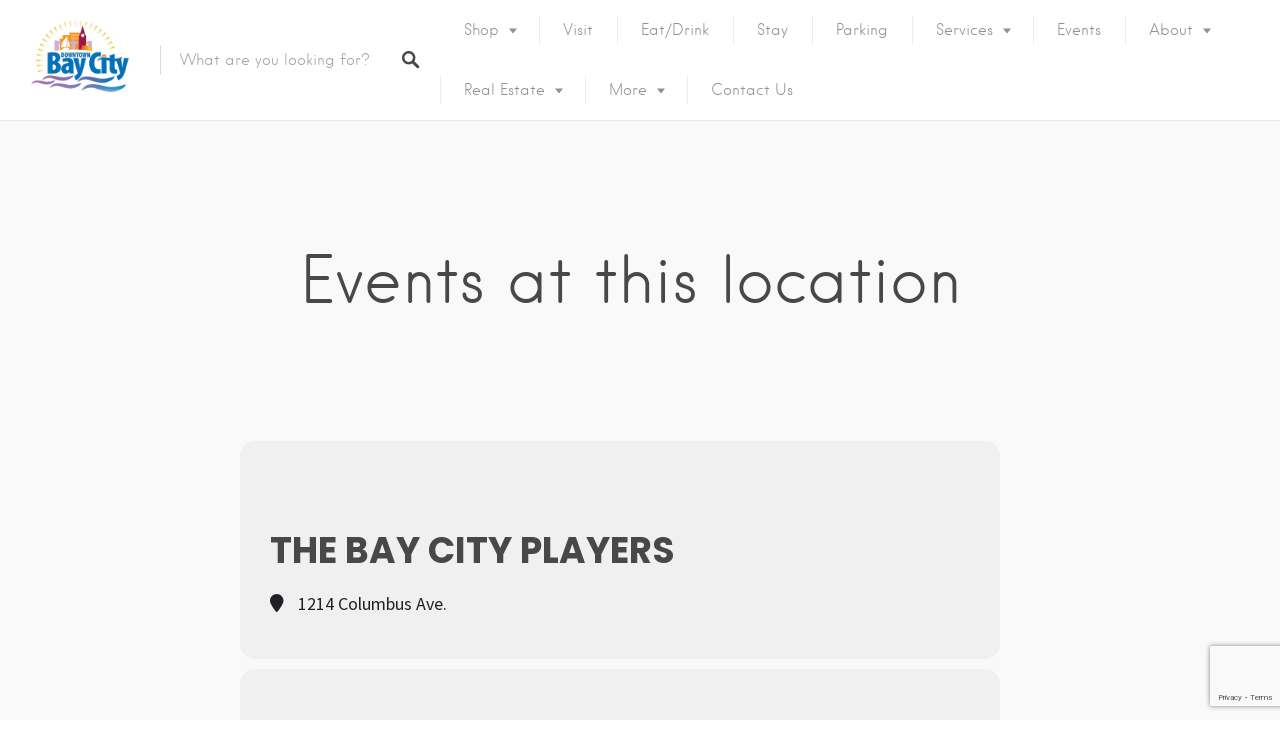

--- FILE ---
content_type: text/html; charset=utf-8
request_url: https://www.google.com/recaptcha/api2/anchor?ar=1&k=6LfrVZEqAAAAAPwYErGn06qAT4LRqhU_-IDQC0GV&co=aHR0cHM6Ly93d3cuZG93bnRvd25iYXljaXR5LmNvbTo0NDM.&hl=en&v=PoyoqOPhxBO7pBk68S4YbpHZ&size=invisible&anchor-ms=20000&execute-ms=30000&cb=2e5zgnsd62ng
body_size: 48905
content:
<!DOCTYPE HTML><html dir="ltr" lang="en"><head><meta http-equiv="Content-Type" content="text/html; charset=UTF-8">
<meta http-equiv="X-UA-Compatible" content="IE=edge">
<title>reCAPTCHA</title>
<style type="text/css">
/* cyrillic-ext */
@font-face {
  font-family: 'Roboto';
  font-style: normal;
  font-weight: 400;
  font-stretch: 100%;
  src: url(//fonts.gstatic.com/s/roboto/v48/KFO7CnqEu92Fr1ME7kSn66aGLdTylUAMa3GUBHMdazTgWw.woff2) format('woff2');
  unicode-range: U+0460-052F, U+1C80-1C8A, U+20B4, U+2DE0-2DFF, U+A640-A69F, U+FE2E-FE2F;
}
/* cyrillic */
@font-face {
  font-family: 'Roboto';
  font-style: normal;
  font-weight: 400;
  font-stretch: 100%;
  src: url(//fonts.gstatic.com/s/roboto/v48/KFO7CnqEu92Fr1ME7kSn66aGLdTylUAMa3iUBHMdazTgWw.woff2) format('woff2');
  unicode-range: U+0301, U+0400-045F, U+0490-0491, U+04B0-04B1, U+2116;
}
/* greek-ext */
@font-face {
  font-family: 'Roboto';
  font-style: normal;
  font-weight: 400;
  font-stretch: 100%;
  src: url(//fonts.gstatic.com/s/roboto/v48/KFO7CnqEu92Fr1ME7kSn66aGLdTylUAMa3CUBHMdazTgWw.woff2) format('woff2');
  unicode-range: U+1F00-1FFF;
}
/* greek */
@font-face {
  font-family: 'Roboto';
  font-style: normal;
  font-weight: 400;
  font-stretch: 100%;
  src: url(//fonts.gstatic.com/s/roboto/v48/KFO7CnqEu92Fr1ME7kSn66aGLdTylUAMa3-UBHMdazTgWw.woff2) format('woff2');
  unicode-range: U+0370-0377, U+037A-037F, U+0384-038A, U+038C, U+038E-03A1, U+03A3-03FF;
}
/* math */
@font-face {
  font-family: 'Roboto';
  font-style: normal;
  font-weight: 400;
  font-stretch: 100%;
  src: url(//fonts.gstatic.com/s/roboto/v48/KFO7CnqEu92Fr1ME7kSn66aGLdTylUAMawCUBHMdazTgWw.woff2) format('woff2');
  unicode-range: U+0302-0303, U+0305, U+0307-0308, U+0310, U+0312, U+0315, U+031A, U+0326-0327, U+032C, U+032F-0330, U+0332-0333, U+0338, U+033A, U+0346, U+034D, U+0391-03A1, U+03A3-03A9, U+03B1-03C9, U+03D1, U+03D5-03D6, U+03F0-03F1, U+03F4-03F5, U+2016-2017, U+2034-2038, U+203C, U+2040, U+2043, U+2047, U+2050, U+2057, U+205F, U+2070-2071, U+2074-208E, U+2090-209C, U+20D0-20DC, U+20E1, U+20E5-20EF, U+2100-2112, U+2114-2115, U+2117-2121, U+2123-214F, U+2190, U+2192, U+2194-21AE, U+21B0-21E5, U+21F1-21F2, U+21F4-2211, U+2213-2214, U+2216-22FF, U+2308-230B, U+2310, U+2319, U+231C-2321, U+2336-237A, U+237C, U+2395, U+239B-23B7, U+23D0, U+23DC-23E1, U+2474-2475, U+25AF, U+25B3, U+25B7, U+25BD, U+25C1, U+25CA, U+25CC, U+25FB, U+266D-266F, U+27C0-27FF, U+2900-2AFF, U+2B0E-2B11, U+2B30-2B4C, U+2BFE, U+3030, U+FF5B, U+FF5D, U+1D400-1D7FF, U+1EE00-1EEFF;
}
/* symbols */
@font-face {
  font-family: 'Roboto';
  font-style: normal;
  font-weight: 400;
  font-stretch: 100%;
  src: url(//fonts.gstatic.com/s/roboto/v48/KFO7CnqEu92Fr1ME7kSn66aGLdTylUAMaxKUBHMdazTgWw.woff2) format('woff2');
  unicode-range: U+0001-000C, U+000E-001F, U+007F-009F, U+20DD-20E0, U+20E2-20E4, U+2150-218F, U+2190, U+2192, U+2194-2199, U+21AF, U+21E6-21F0, U+21F3, U+2218-2219, U+2299, U+22C4-22C6, U+2300-243F, U+2440-244A, U+2460-24FF, U+25A0-27BF, U+2800-28FF, U+2921-2922, U+2981, U+29BF, U+29EB, U+2B00-2BFF, U+4DC0-4DFF, U+FFF9-FFFB, U+10140-1018E, U+10190-1019C, U+101A0, U+101D0-101FD, U+102E0-102FB, U+10E60-10E7E, U+1D2C0-1D2D3, U+1D2E0-1D37F, U+1F000-1F0FF, U+1F100-1F1AD, U+1F1E6-1F1FF, U+1F30D-1F30F, U+1F315, U+1F31C, U+1F31E, U+1F320-1F32C, U+1F336, U+1F378, U+1F37D, U+1F382, U+1F393-1F39F, U+1F3A7-1F3A8, U+1F3AC-1F3AF, U+1F3C2, U+1F3C4-1F3C6, U+1F3CA-1F3CE, U+1F3D4-1F3E0, U+1F3ED, U+1F3F1-1F3F3, U+1F3F5-1F3F7, U+1F408, U+1F415, U+1F41F, U+1F426, U+1F43F, U+1F441-1F442, U+1F444, U+1F446-1F449, U+1F44C-1F44E, U+1F453, U+1F46A, U+1F47D, U+1F4A3, U+1F4B0, U+1F4B3, U+1F4B9, U+1F4BB, U+1F4BF, U+1F4C8-1F4CB, U+1F4D6, U+1F4DA, U+1F4DF, U+1F4E3-1F4E6, U+1F4EA-1F4ED, U+1F4F7, U+1F4F9-1F4FB, U+1F4FD-1F4FE, U+1F503, U+1F507-1F50B, U+1F50D, U+1F512-1F513, U+1F53E-1F54A, U+1F54F-1F5FA, U+1F610, U+1F650-1F67F, U+1F687, U+1F68D, U+1F691, U+1F694, U+1F698, U+1F6AD, U+1F6B2, U+1F6B9-1F6BA, U+1F6BC, U+1F6C6-1F6CF, U+1F6D3-1F6D7, U+1F6E0-1F6EA, U+1F6F0-1F6F3, U+1F6F7-1F6FC, U+1F700-1F7FF, U+1F800-1F80B, U+1F810-1F847, U+1F850-1F859, U+1F860-1F887, U+1F890-1F8AD, U+1F8B0-1F8BB, U+1F8C0-1F8C1, U+1F900-1F90B, U+1F93B, U+1F946, U+1F984, U+1F996, U+1F9E9, U+1FA00-1FA6F, U+1FA70-1FA7C, U+1FA80-1FA89, U+1FA8F-1FAC6, U+1FACE-1FADC, U+1FADF-1FAE9, U+1FAF0-1FAF8, U+1FB00-1FBFF;
}
/* vietnamese */
@font-face {
  font-family: 'Roboto';
  font-style: normal;
  font-weight: 400;
  font-stretch: 100%;
  src: url(//fonts.gstatic.com/s/roboto/v48/KFO7CnqEu92Fr1ME7kSn66aGLdTylUAMa3OUBHMdazTgWw.woff2) format('woff2');
  unicode-range: U+0102-0103, U+0110-0111, U+0128-0129, U+0168-0169, U+01A0-01A1, U+01AF-01B0, U+0300-0301, U+0303-0304, U+0308-0309, U+0323, U+0329, U+1EA0-1EF9, U+20AB;
}
/* latin-ext */
@font-face {
  font-family: 'Roboto';
  font-style: normal;
  font-weight: 400;
  font-stretch: 100%;
  src: url(//fonts.gstatic.com/s/roboto/v48/KFO7CnqEu92Fr1ME7kSn66aGLdTylUAMa3KUBHMdazTgWw.woff2) format('woff2');
  unicode-range: U+0100-02BA, U+02BD-02C5, U+02C7-02CC, U+02CE-02D7, U+02DD-02FF, U+0304, U+0308, U+0329, U+1D00-1DBF, U+1E00-1E9F, U+1EF2-1EFF, U+2020, U+20A0-20AB, U+20AD-20C0, U+2113, U+2C60-2C7F, U+A720-A7FF;
}
/* latin */
@font-face {
  font-family: 'Roboto';
  font-style: normal;
  font-weight: 400;
  font-stretch: 100%;
  src: url(//fonts.gstatic.com/s/roboto/v48/KFO7CnqEu92Fr1ME7kSn66aGLdTylUAMa3yUBHMdazQ.woff2) format('woff2');
  unicode-range: U+0000-00FF, U+0131, U+0152-0153, U+02BB-02BC, U+02C6, U+02DA, U+02DC, U+0304, U+0308, U+0329, U+2000-206F, U+20AC, U+2122, U+2191, U+2193, U+2212, U+2215, U+FEFF, U+FFFD;
}
/* cyrillic-ext */
@font-face {
  font-family: 'Roboto';
  font-style: normal;
  font-weight: 500;
  font-stretch: 100%;
  src: url(//fonts.gstatic.com/s/roboto/v48/KFO7CnqEu92Fr1ME7kSn66aGLdTylUAMa3GUBHMdazTgWw.woff2) format('woff2');
  unicode-range: U+0460-052F, U+1C80-1C8A, U+20B4, U+2DE0-2DFF, U+A640-A69F, U+FE2E-FE2F;
}
/* cyrillic */
@font-face {
  font-family: 'Roboto';
  font-style: normal;
  font-weight: 500;
  font-stretch: 100%;
  src: url(//fonts.gstatic.com/s/roboto/v48/KFO7CnqEu92Fr1ME7kSn66aGLdTylUAMa3iUBHMdazTgWw.woff2) format('woff2');
  unicode-range: U+0301, U+0400-045F, U+0490-0491, U+04B0-04B1, U+2116;
}
/* greek-ext */
@font-face {
  font-family: 'Roboto';
  font-style: normal;
  font-weight: 500;
  font-stretch: 100%;
  src: url(//fonts.gstatic.com/s/roboto/v48/KFO7CnqEu92Fr1ME7kSn66aGLdTylUAMa3CUBHMdazTgWw.woff2) format('woff2');
  unicode-range: U+1F00-1FFF;
}
/* greek */
@font-face {
  font-family: 'Roboto';
  font-style: normal;
  font-weight: 500;
  font-stretch: 100%;
  src: url(//fonts.gstatic.com/s/roboto/v48/KFO7CnqEu92Fr1ME7kSn66aGLdTylUAMa3-UBHMdazTgWw.woff2) format('woff2');
  unicode-range: U+0370-0377, U+037A-037F, U+0384-038A, U+038C, U+038E-03A1, U+03A3-03FF;
}
/* math */
@font-face {
  font-family: 'Roboto';
  font-style: normal;
  font-weight: 500;
  font-stretch: 100%;
  src: url(//fonts.gstatic.com/s/roboto/v48/KFO7CnqEu92Fr1ME7kSn66aGLdTylUAMawCUBHMdazTgWw.woff2) format('woff2');
  unicode-range: U+0302-0303, U+0305, U+0307-0308, U+0310, U+0312, U+0315, U+031A, U+0326-0327, U+032C, U+032F-0330, U+0332-0333, U+0338, U+033A, U+0346, U+034D, U+0391-03A1, U+03A3-03A9, U+03B1-03C9, U+03D1, U+03D5-03D6, U+03F0-03F1, U+03F4-03F5, U+2016-2017, U+2034-2038, U+203C, U+2040, U+2043, U+2047, U+2050, U+2057, U+205F, U+2070-2071, U+2074-208E, U+2090-209C, U+20D0-20DC, U+20E1, U+20E5-20EF, U+2100-2112, U+2114-2115, U+2117-2121, U+2123-214F, U+2190, U+2192, U+2194-21AE, U+21B0-21E5, U+21F1-21F2, U+21F4-2211, U+2213-2214, U+2216-22FF, U+2308-230B, U+2310, U+2319, U+231C-2321, U+2336-237A, U+237C, U+2395, U+239B-23B7, U+23D0, U+23DC-23E1, U+2474-2475, U+25AF, U+25B3, U+25B7, U+25BD, U+25C1, U+25CA, U+25CC, U+25FB, U+266D-266F, U+27C0-27FF, U+2900-2AFF, U+2B0E-2B11, U+2B30-2B4C, U+2BFE, U+3030, U+FF5B, U+FF5D, U+1D400-1D7FF, U+1EE00-1EEFF;
}
/* symbols */
@font-face {
  font-family: 'Roboto';
  font-style: normal;
  font-weight: 500;
  font-stretch: 100%;
  src: url(//fonts.gstatic.com/s/roboto/v48/KFO7CnqEu92Fr1ME7kSn66aGLdTylUAMaxKUBHMdazTgWw.woff2) format('woff2');
  unicode-range: U+0001-000C, U+000E-001F, U+007F-009F, U+20DD-20E0, U+20E2-20E4, U+2150-218F, U+2190, U+2192, U+2194-2199, U+21AF, U+21E6-21F0, U+21F3, U+2218-2219, U+2299, U+22C4-22C6, U+2300-243F, U+2440-244A, U+2460-24FF, U+25A0-27BF, U+2800-28FF, U+2921-2922, U+2981, U+29BF, U+29EB, U+2B00-2BFF, U+4DC0-4DFF, U+FFF9-FFFB, U+10140-1018E, U+10190-1019C, U+101A0, U+101D0-101FD, U+102E0-102FB, U+10E60-10E7E, U+1D2C0-1D2D3, U+1D2E0-1D37F, U+1F000-1F0FF, U+1F100-1F1AD, U+1F1E6-1F1FF, U+1F30D-1F30F, U+1F315, U+1F31C, U+1F31E, U+1F320-1F32C, U+1F336, U+1F378, U+1F37D, U+1F382, U+1F393-1F39F, U+1F3A7-1F3A8, U+1F3AC-1F3AF, U+1F3C2, U+1F3C4-1F3C6, U+1F3CA-1F3CE, U+1F3D4-1F3E0, U+1F3ED, U+1F3F1-1F3F3, U+1F3F5-1F3F7, U+1F408, U+1F415, U+1F41F, U+1F426, U+1F43F, U+1F441-1F442, U+1F444, U+1F446-1F449, U+1F44C-1F44E, U+1F453, U+1F46A, U+1F47D, U+1F4A3, U+1F4B0, U+1F4B3, U+1F4B9, U+1F4BB, U+1F4BF, U+1F4C8-1F4CB, U+1F4D6, U+1F4DA, U+1F4DF, U+1F4E3-1F4E6, U+1F4EA-1F4ED, U+1F4F7, U+1F4F9-1F4FB, U+1F4FD-1F4FE, U+1F503, U+1F507-1F50B, U+1F50D, U+1F512-1F513, U+1F53E-1F54A, U+1F54F-1F5FA, U+1F610, U+1F650-1F67F, U+1F687, U+1F68D, U+1F691, U+1F694, U+1F698, U+1F6AD, U+1F6B2, U+1F6B9-1F6BA, U+1F6BC, U+1F6C6-1F6CF, U+1F6D3-1F6D7, U+1F6E0-1F6EA, U+1F6F0-1F6F3, U+1F6F7-1F6FC, U+1F700-1F7FF, U+1F800-1F80B, U+1F810-1F847, U+1F850-1F859, U+1F860-1F887, U+1F890-1F8AD, U+1F8B0-1F8BB, U+1F8C0-1F8C1, U+1F900-1F90B, U+1F93B, U+1F946, U+1F984, U+1F996, U+1F9E9, U+1FA00-1FA6F, U+1FA70-1FA7C, U+1FA80-1FA89, U+1FA8F-1FAC6, U+1FACE-1FADC, U+1FADF-1FAE9, U+1FAF0-1FAF8, U+1FB00-1FBFF;
}
/* vietnamese */
@font-face {
  font-family: 'Roboto';
  font-style: normal;
  font-weight: 500;
  font-stretch: 100%;
  src: url(//fonts.gstatic.com/s/roboto/v48/KFO7CnqEu92Fr1ME7kSn66aGLdTylUAMa3OUBHMdazTgWw.woff2) format('woff2');
  unicode-range: U+0102-0103, U+0110-0111, U+0128-0129, U+0168-0169, U+01A0-01A1, U+01AF-01B0, U+0300-0301, U+0303-0304, U+0308-0309, U+0323, U+0329, U+1EA0-1EF9, U+20AB;
}
/* latin-ext */
@font-face {
  font-family: 'Roboto';
  font-style: normal;
  font-weight: 500;
  font-stretch: 100%;
  src: url(//fonts.gstatic.com/s/roboto/v48/KFO7CnqEu92Fr1ME7kSn66aGLdTylUAMa3KUBHMdazTgWw.woff2) format('woff2');
  unicode-range: U+0100-02BA, U+02BD-02C5, U+02C7-02CC, U+02CE-02D7, U+02DD-02FF, U+0304, U+0308, U+0329, U+1D00-1DBF, U+1E00-1E9F, U+1EF2-1EFF, U+2020, U+20A0-20AB, U+20AD-20C0, U+2113, U+2C60-2C7F, U+A720-A7FF;
}
/* latin */
@font-face {
  font-family: 'Roboto';
  font-style: normal;
  font-weight: 500;
  font-stretch: 100%;
  src: url(//fonts.gstatic.com/s/roboto/v48/KFO7CnqEu92Fr1ME7kSn66aGLdTylUAMa3yUBHMdazQ.woff2) format('woff2');
  unicode-range: U+0000-00FF, U+0131, U+0152-0153, U+02BB-02BC, U+02C6, U+02DA, U+02DC, U+0304, U+0308, U+0329, U+2000-206F, U+20AC, U+2122, U+2191, U+2193, U+2212, U+2215, U+FEFF, U+FFFD;
}
/* cyrillic-ext */
@font-face {
  font-family: 'Roboto';
  font-style: normal;
  font-weight: 900;
  font-stretch: 100%;
  src: url(//fonts.gstatic.com/s/roboto/v48/KFO7CnqEu92Fr1ME7kSn66aGLdTylUAMa3GUBHMdazTgWw.woff2) format('woff2');
  unicode-range: U+0460-052F, U+1C80-1C8A, U+20B4, U+2DE0-2DFF, U+A640-A69F, U+FE2E-FE2F;
}
/* cyrillic */
@font-face {
  font-family: 'Roboto';
  font-style: normal;
  font-weight: 900;
  font-stretch: 100%;
  src: url(//fonts.gstatic.com/s/roboto/v48/KFO7CnqEu92Fr1ME7kSn66aGLdTylUAMa3iUBHMdazTgWw.woff2) format('woff2');
  unicode-range: U+0301, U+0400-045F, U+0490-0491, U+04B0-04B1, U+2116;
}
/* greek-ext */
@font-face {
  font-family: 'Roboto';
  font-style: normal;
  font-weight: 900;
  font-stretch: 100%;
  src: url(//fonts.gstatic.com/s/roboto/v48/KFO7CnqEu92Fr1ME7kSn66aGLdTylUAMa3CUBHMdazTgWw.woff2) format('woff2');
  unicode-range: U+1F00-1FFF;
}
/* greek */
@font-face {
  font-family: 'Roboto';
  font-style: normal;
  font-weight: 900;
  font-stretch: 100%;
  src: url(//fonts.gstatic.com/s/roboto/v48/KFO7CnqEu92Fr1ME7kSn66aGLdTylUAMa3-UBHMdazTgWw.woff2) format('woff2');
  unicode-range: U+0370-0377, U+037A-037F, U+0384-038A, U+038C, U+038E-03A1, U+03A3-03FF;
}
/* math */
@font-face {
  font-family: 'Roboto';
  font-style: normal;
  font-weight: 900;
  font-stretch: 100%;
  src: url(//fonts.gstatic.com/s/roboto/v48/KFO7CnqEu92Fr1ME7kSn66aGLdTylUAMawCUBHMdazTgWw.woff2) format('woff2');
  unicode-range: U+0302-0303, U+0305, U+0307-0308, U+0310, U+0312, U+0315, U+031A, U+0326-0327, U+032C, U+032F-0330, U+0332-0333, U+0338, U+033A, U+0346, U+034D, U+0391-03A1, U+03A3-03A9, U+03B1-03C9, U+03D1, U+03D5-03D6, U+03F0-03F1, U+03F4-03F5, U+2016-2017, U+2034-2038, U+203C, U+2040, U+2043, U+2047, U+2050, U+2057, U+205F, U+2070-2071, U+2074-208E, U+2090-209C, U+20D0-20DC, U+20E1, U+20E5-20EF, U+2100-2112, U+2114-2115, U+2117-2121, U+2123-214F, U+2190, U+2192, U+2194-21AE, U+21B0-21E5, U+21F1-21F2, U+21F4-2211, U+2213-2214, U+2216-22FF, U+2308-230B, U+2310, U+2319, U+231C-2321, U+2336-237A, U+237C, U+2395, U+239B-23B7, U+23D0, U+23DC-23E1, U+2474-2475, U+25AF, U+25B3, U+25B7, U+25BD, U+25C1, U+25CA, U+25CC, U+25FB, U+266D-266F, U+27C0-27FF, U+2900-2AFF, U+2B0E-2B11, U+2B30-2B4C, U+2BFE, U+3030, U+FF5B, U+FF5D, U+1D400-1D7FF, U+1EE00-1EEFF;
}
/* symbols */
@font-face {
  font-family: 'Roboto';
  font-style: normal;
  font-weight: 900;
  font-stretch: 100%;
  src: url(//fonts.gstatic.com/s/roboto/v48/KFO7CnqEu92Fr1ME7kSn66aGLdTylUAMaxKUBHMdazTgWw.woff2) format('woff2');
  unicode-range: U+0001-000C, U+000E-001F, U+007F-009F, U+20DD-20E0, U+20E2-20E4, U+2150-218F, U+2190, U+2192, U+2194-2199, U+21AF, U+21E6-21F0, U+21F3, U+2218-2219, U+2299, U+22C4-22C6, U+2300-243F, U+2440-244A, U+2460-24FF, U+25A0-27BF, U+2800-28FF, U+2921-2922, U+2981, U+29BF, U+29EB, U+2B00-2BFF, U+4DC0-4DFF, U+FFF9-FFFB, U+10140-1018E, U+10190-1019C, U+101A0, U+101D0-101FD, U+102E0-102FB, U+10E60-10E7E, U+1D2C0-1D2D3, U+1D2E0-1D37F, U+1F000-1F0FF, U+1F100-1F1AD, U+1F1E6-1F1FF, U+1F30D-1F30F, U+1F315, U+1F31C, U+1F31E, U+1F320-1F32C, U+1F336, U+1F378, U+1F37D, U+1F382, U+1F393-1F39F, U+1F3A7-1F3A8, U+1F3AC-1F3AF, U+1F3C2, U+1F3C4-1F3C6, U+1F3CA-1F3CE, U+1F3D4-1F3E0, U+1F3ED, U+1F3F1-1F3F3, U+1F3F5-1F3F7, U+1F408, U+1F415, U+1F41F, U+1F426, U+1F43F, U+1F441-1F442, U+1F444, U+1F446-1F449, U+1F44C-1F44E, U+1F453, U+1F46A, U+1F47D, U+1F4A3, U+1F4B0, U+1F4B3, U+1F4B9, U+1F4BB, U+1F4BF, U+1F4C8-1F4CB, U+1F4D6, U+1F4DA, U+1F4DF, U+1F4E3-1F4E6, U+1F4EA-1F4ED, U+1F4F7, U+1F4F9-1F4FB, U+1F4FD-1F4FE, U+1F503, U+1F507-1F50B, U+1F50D, U+1F512-1F513, U+1F53E-1F54A, U+1F54F-1F5FA, U+1F610, U+1F650-1F67F, U+1F687, U+1F68D, U+1F691, U+1F694, U+1F698, U+1F6AD, U+1F6B2, U+1F6B9-1F6BA, U+1F6BC, U+1F6C6-1F6CF, U+1F6D3-1F6D7, U+1F6E0-1F6EA, U+1F6F0-1F6F3, U+1F6F7-1F6FC, U+1F700-1F7FF, U+1F800-1F80B, U+1F810-1F847, U+1F850-1F859, U+1F860-1F887, U+1F890-1F8AD, U+1F8B0-1F8BB, U+1F8C0-1F8C1, U+1F900-1F90B, U+1F93B, U+1F946, U+1F984, U+1F996, U+1F9E9, U+1FA00-1FA6F, U+1FA70-1FA7C, U+1FA80-1FA89, U+1FA8F-1FAC6, U+1FACE-1FADC, U+1FADF-1FAE9, U+1FAF0-1FAF8, U+1FB00-1FBFF;
}
/* vietnamese */
@font-face {
  font-family: 'Roboto';
  font-style: normal;
  font-weight: 900;
  font-stretch: 100%;
  src: url(//fonts.gstatic.com/s/roboto/v48/KFO7CnqEu92Fr1ME7kSn66aGLdTylUAMa3OUBHMdazTgWw.woff2) format('woff2');
  unicode-range: U+0102-0103, U+0110-0111, U+0128-0129, U+0168-0169, U+01A0-01A1, U+01AF-01B0, U+0300-0301, U+0303-0304, U+0308-0309, U+0323, U+0329, U+1EA0-1EF9, U+20AB;
}
/* latin-ext */
@font-face {
  font-family: 'Roboto';
  font-style: normal;
  font-weight: 900;
  font-stretch: 100%;
  src: url(//fonts.gstatic.com/s/roboto/v48/KFO7CnqEu92Fr1ME7kSn66aGLdTylUAMa3KUBHMdazTgWw.woff2) format('woff2');
  unicode-range: U+0100-02BA, U+02BD-02C5, U+02C7-02CC, U+02CE-02D7, U+02DD-02FF, U+0304, U+0308, U+0329, U+1D00-1DBF, U+1E00-1E9F, U+1EF2-1EFF, U+2020, U+20A0-20AB, U+20AD-20C0, U+2113, U+2C60-2C7F, U+A720-A7FF;
}
/* latin */
@font-face {
  font-family: 'Roboto';
  font-style: normal;
  font-weight: 900;
  font-stretch: 100%;
  src: url(//fonts.gstatic.com/s/roboto/v48/KFO7CnqEu92Fr1ME7kSn66aGLdTylUAMa3yUBHMdazQ.woff2) format('woff2');
  unicode-range: U+0000-00FF, U+0131, U+0152-0153, U+02BB-02BC, U+02C6, U+02DA, U+02DC, U+0304, U+0308, U+0329, U+2000-206F, U+20AC, U+2122, U+2191, U+2193, U+2212, U+2215, U+FEFF, U+FFFD;
}

</style>
<link rel="stylesheet" type="text/css" href="https://www.gstatic.com/recaptcha/releases/PoyoqOPhxBO7pBk68S4YbpHZ/styles__ltr.css">
<script nonce="Vmc0RTIOuTP0KnC5z5plcA" type="text/javascript">window['__recaptcha_api'] = 'https://www.google.com/recaptcha/api2/';</script>
<script type="text/javascript" src="https://www.gstatic.com/recaptcha/releases/PoyoqOPhxBO7pBk68S4YbpHZ/recaptcha__en.js" nonce="Vmc0RTIOuTP0KnC5z5plcA">
      
    </script></head>
<body><div id="rc-anchor-alert" class="rc-anchor-alert"></div>
<input type="hidden" id="recaptcha-token" value="[base64]">
<script type="text/javascript" nonce="Vmc0RTIOuTP0KnC5z5plcA">
      recaptcha.anchor.Main.init("[\x22ainput\x22,[\x22bgdata\x22,\x22\x22,\[base64]/[base64]/MjU1Ong/[base64]/[base64]/[base64]/[base64]/[base64]/[base64]/[base64]/[base64]/[base64]/[base64]/[base64]/[base64]/[base64]/[base64]/[base64]\\u003d\x22,\[base64]\\u003d\\u003d\x22,\[base64]/ZcOaJA02wq/Cr8KyKcO3w6ogNsKqE0U1VFBawopebcKYw4HCjmbCuybDuFw6wrTCpcOnw5/[base64]/Dl8KTwrVDRlB2BAYZwo/CsFcnw7onZGHDsh7DrsKVPMOuw4TDqQpjWFnCjkLDoFvDocOFBsKvw7TDrQTCqSHDmcOHclAxasOFKMKDemU3Oh5PwqbChENQw5rCm8KTwq0Yw5/[base64]/CsK3asOydMOaIhfCpgTDnU9bwqQrVC0kwpLDjMKVw53DrsKzZHjDiyFcwr9Hw6hQXcK/fEHDvFg9csO4I8K3w6rDssKMbmlBAMONKE1Ow6nCrlcIOXhZaGRWbUEwacKxTMKywrIGCcO0EsOPPcKtHsO2KsO5JMKvEsONw7AEwpEjVsO6w7VpVQMhMEJ0DMKLfT94HUtnwqTDh8O/w4Few6R8w4ANwrNnOAZFb3XDr8KJw7AwYl7DjMOzZ8KKw77Dk8O5QMKgTDzDqFnCugY5wrHClsO+djfChMOkZMKCwo4Tw67Dqi8Zwo1KJm4wwr7DqlzCj8OZH8OQw4/Dg8OBwqTCkAPDicKhRsOuwrQNwoHDlMKDw63CisKyY8KCd3l9c8KdNSbDkCzDocKrDMOQwqHDmsOeKx87wrzDvsOVwqQNw7nCuRfDqMOPw5PDvsO2w5rCt8O+w4oeBStNLB/[base64]/[base64]/[base64]/DnhVKLsK7wqoJe1jCmMKCwo5zJmcNTsOew67DpQLDqsOfwpIMVjvClmhDw4VuwpZ4AsORLBnDnkzDlsOMwpoBw6x8NTDDk8KESWDDm8Omw5LCr8KMTANYIMKiwoTDo2YjVkYTwp48OUHDvmjCuh9Ve8O0w50ow53Cnl/[base64]/w7bDjcOTwrAhwqnCq8ORSlvCrjEmwpfDlMKaYXBfLsOOK2fDosKLwot9w7PCjcKHwpMWwonDm3FTwrFfwp8kwqk6YCbCmUvCmkzCqWrCucO2a2TCtmJTQsKPSTHCpsOiw5ILICxmO1leOsKaw6LDqMOUCFrDkTs5Cns6VFzDqH5dZjZiS08xDMKSGlrCqsOyMsK/[base64]/[base64]/DkS/[base64]/[base64]/DssODw4LCqMOew5zDu8K7W212wofCjR5TGSHDusOjK8Olw6LDt8Oyw5NGw5bDvcOowrzCncKwIWTCmQovw5HCtVjCmkPDmsOqwqY/Y8K0fsKGAX3Cgw4xw4vCpMOjwqJdw4jDk8KWwrvDnUwQdsO/wrzClsKvw5xOWsOqc2jCk8OsDx/DiMKEW8KiRX9UBn5Tw5gUBH90X8K+eMKxw7rDs8KNwpwzEsKeccKfTidJJcORw5nDjVzDglnCgXfCrHxpFsKQSMOTw5BAw5sgwrNqNizCmcK9VD/[base64]/[base64]/bjTCo8Otw7RgwrTDvMOgwoVUa8KwwrBwwq93wqHCiX16w7dWasKywqQbYcKcw43ClcOewoVqwoDDlMKUR8KCw58LwobDpDFefsOTw69rw5PCuFfCpV/Dhw8MwrtpZ1vCrlTDjlsgwp7DhsKSTVtgw6NPBUfCmsO2w4bCsjfDnRTDgxjCm8OtwoRvw7AVw7zCtFbChsKPe8KGw6ITY1NIw4o9woV7cnpVR8KCw6RQwoDDgzR9wrzChGXCvXDCs3UhwqXCvcK5w6vCjiE/w5pYw7V+JMOQwprCi8OAwrTDrsK6fmE5wr/CmsKYbDPDqsOPw48Ww67DisKxw6NkdkHDucKlHTXDu8Kswqw+Kg9rw6UVDsOlw7nDisOUI3ZvwoxUV8KkwrY3LA54w5RfenXDssKvTx/DuE53UcKOw6zDtcO7w6nDvcKkw6VIwozDp8KOwr50w6zDvsOrwrvCm8Ohbhgjw4DCncO+w4/DjCEfIQ9Yw5LDh8OMQHLDqiLDgsOdY0LCjsO7ScKzwr7DucO5w7vCucKYwqtxw6MowrQaw6TDmUrCi0zDmnDCt8K1w5HDkiJZwqZGT8KfDsKNB8OSwrrChMOjXcOhwq5TH35lY8KbCMORw64nwo5eYcKVwo0FbgUMw41TesKowqh0w73DmE9tRCTDvMKrwonCkMO/H2/CnsK1wqUlwrd4w7xgCcKldDZ4ecOGd8O+WMKGKS3DrXJkwpfCglJUw4wwwoYcw4jDp1MEasKkwoPDigdnw4TCuGfCgMOjFUjDgMKnEWVgWlkOX8OTwp/DjiDCl8OWwoLDr3fDtsOtVnPDoD5Pwq9Hw5dpwp7CtsKYwocsOMKPXFPCsg/CojDCtkDDnQ09w5nCisKRZQNNw50hWMKuwpUAZsO6AUBXU8OqJcKKG8OowrjCqD/CmnhgVMOsZBbDucOcwrrDvjZ9w68/TcKkOcObwqLDmAZNwpLDpCsFwrPCmMK4wp3CuMO2worCglPDki9Xw5fCsFHCvcKNGHcfw5nDjsKeIHrClcKqw5oBVx7DoHrDoMKwwq3CjjQmwqzCrDnCicOsw5JWwq8Zw7TDoCoAAcKWw5nDvT58DsOBa8KfNBPDhsK0bTzClsKFwrc1wp49Ph/CmcOSwq8KYcOawosZS8ONUcOuEMOkBRBEw505woJAwp/Dq0fDqg3ClsOEwpvCo8KdJcKTwqvClhrDlMOaccKEUEMfTyM8FMK4woLCniQqw7rCoHXCgQvDhitMwqLDtcODw5EzK30hw6bCrHPDqsOVKEw4w4FUQcK8wqQFwrxkwoXDnGHDpBFUwoQMwpErw6fDucKQwrHDh8KIw4UnF8KwwrPCgn/DicKSUV3CpS/Cl8K4HV3Dj8KvbCTCscKswq5vVjsWwrPDikYee8OWfMOUwqnCoDfCvMKYRsOUwrrCgxAiH1TCgB3DmMOYw6tiwrXDl8OywoLDsWfDq8Kkw4rDqicLwqDDpynDkcKlXgITPEXDtMOOSXrDgMKJwpNzw4LCkEVXw59Yw5PDjxbCuMOrwr/[base64]/Dg8O8w77DnQokJyvDk2hzwpocM8KYwp7CiXXDvcOTw7Mnwpscw701w50Awq3DmcOmw7vCpsOxIsKhw5V8w4LCuDsgTMO8G8Ktw53Dq8KiwqfDj8KKf8Kpw6PCoDF8wqJhwpJzVRDDvX/DozVhdBkPw5ZnFcOSH8KLw7FsIsKOFcOVSAg1w7vCtsKjw7fDqFDDrjfDnnVDw4hywp1VworDnixww4bDiDkJK8KjwoxRwpPClMK9w4MLwo0+fcKrY0/DmEBMJsOAAhAnw5PCn8OFPsOZE0Zyw7xmTsK6EsK0w5Jbw7/CrsKCcygvw6k4wq/Cjy3CgMOcWMO5FTXDg8O3woYUw49Ew7XDmkLDpVZSw7onKGTDsyEIOMOkwqTDuHAxw4DCkcOBahIpw6fCkcOjw53CvsOqUBtwwrMZwp/[base64]/Dj8Kgw4Bzw5HDtMOFw60iRsKZXcOVwrjDtcKRw7pAfUUZw49zw47Crj7Cqj4QeiMsGl/[base64]/CmsOOw4DCrcKPwoYYwrnDiTN1WEzDoEjCvXZxfVvDvSQPwobCpyciJsOOXVJIdsKBwqDDlMOuw7/Dml0fe8KkF8KUP8Odw5ENCsKHHMKbwo7DiADCi8OiwpFEwrPDtTpZImrClsKVwqV3AHsLw5p9wrcHfMKKw7zCvXoSw6A2NRbDuMKCw5xKw4HDvsKhQcK9ayxBCANcSsOywqvCj8K8eTJJw40mw5LDgsOCw5Ijw7bDkT8Cw4HCqn/CoU7CscK4wrcVw6LCjsOvwrtcw7bDvMOGw6/DkcKqQ8OpL1nDslcJwo7ClcKHwrxlwrDDmMK4w6MpGhzDvsOyw48Qwp9wwpbClw5Kw6I/wrXDtEN/wrJDPhvCssOXw4BOG2sLwovCoMOhFnh7GcKow7Qfw4RjSyxQNcKSw61YYEY/Y2w5wrFlAMKfw75ew4ICwpnCg8Obw7B5BMOxa2zCrMKTw7bCiMKrwodgNcO6dsOpw6jCpClwPcKCw4/DnsKgwqNfw5HDgytJdcO+cmpLO8OPw54dNsOmWsKWKnrCuH98GsKrWAHChMOrGQ3ClMKQw6fDsMKMGsOCwqHDk0fCh8KQw7/CkSTDokjDjcOBOMKWw5k5ehRTwpMrAwYDw6LCrMKQwp7DucKIwobCksK6wpd/RsOXw5rCkcOdw5I9TCHDulIuBHNrw4Euw6ZNwqjClXzCon89PlbDgMKDd3nClmnDicOqCwXCucK3w4fCh8KKC2l+f3xfBsKzw7cMGD/CjGFfw6fDlkASw6sjwp3DlsOWCsOVw6/DhcKALHfCvMOnJ8KMwpF+wrDCisK0MTrCmTgHw5fDqU0mUcK6R1w2wpbCnsO2w4jDicOyDG7ChRwlMcOCOcK6bMO6w5NiBzjDocORw7TDuMO8wrDCvcK0w4EvOsKZwovDksOUeRTCusKRecO8w618woHCp8KNwrVbCMOIQsOjwpIvwq/DpsKMY37DscKxw6jCvm0ZwqpFSsKCwrt1AnPDq8K8I2xgw6LCpF5nwpTDuGfClw3DkQ/[base64]/DrMOYwo1cKlXDqcKPKsOTG37Cn3zDlMK8dU08O03DocKWwowzw59QA8KKCcOJwozCu8KrRRpVw6M2SMOmX8KEw7TCpmFOOsKywoUwBQcAV8Oew67CgWXDosKSw7nDt8KVwq/DuMKBFMKYRDUweVTDlcKAw78LNcOOw6TCk1PCnsOEw5nClsKPw6zDt8Kfw4zCq8K6w5IRw5Nsw6jCq8KPYljDv8KWMSkmw5IPIDI4w5LDunjCp2LDssO6w6gTSknCsTRNw4zCuFvDksKDQsKvX8KtVhDCh8OfUVXCg3YIS8O3ecOhw6EZw6N9KWtTw4l/[base64]/[base64]/[base64]/[base64]/[base64]/CvkLDhFjCpsKRw4fClsKkwpwvw5ZOCcOlwoDCscKfQEHCnyxSwrXDllRGwr8bXsOsBMKSdS81wpdPY8Ocw6nCvMKAH8OfLMO/[base64]/CjkszGUzClMKQw73DkS/[base64]/ecKNw5U3MMKaKcKlwolLHcKkw4HCiMO7BQzCplHDtHg1wrckEVJsARnDrHPCkcOdKQUew6w8wpN7w7XDhsKmw7kOH8OCw555wrg/wpXCgg7DgSzCosOrw57CrnPDncOdwpTCg3DCk8KpdsOlOUTCvmnCvAbDssKRM1Zbw4jDscOkw6MfTUluw5DDhibDo8KvQxbCgsKAw6DClMKSwprCqsKFwo9LwofCmGLDhQbCu2DCrsKFLj/CkcKoAMOuE8O4Tlg2w5TCn2PDtjUjw7rDlMOmwrdZE8KiASAsBMOpw4QhwonCi8OXH8K6Xhpnw7zDvmPDs18xKzvCjcOJwpFkw5UIwr/Cn0TDrcOnZsOKwqclMsOgDcKpw7rDojYWEsOmYErCjDTDrRYUTMOzw4XDsiUOXcKfw6VseMOfXjTCo8KEIsKFZcOIMn/Cj8OXFcO4G18CRGbDmcOWA8KSwo57L2tuwo8ld8K4wrHDp8O1a8KhwqxTNErDhlTDhAlxKsO5KcOLwprCsyPCs8OVTMOWOF3DoMOFPUhJfQTCo3LCksOMw67DgRDDtXo7w5xYdzwJLEI1R8K9wqzCpxfCsj/[base64]/w43Cp8OnwrfDiw8kUF5rTMKKw5zDmSF6w5NIS8Okwo9rRsKjw5nDp39wwqs2woBbw5ELwr/CpBDCjsKXDCvCh0DDucOxN0bChMKaYB3CvsOOdxgow7XCnVLDhMO9SMK0ehfCssKpw6DDs8KawoLDvGsbbiZlQ8KoJWFXwrg/UcOHwp9nDHZ8w7bChhEVITV2w7XDmcOVM8OUw5BlwoZew6Q5wqXDvHBoJzNMfjVvM3bCqcO3QyYNJlnCuG/DlgDDocObJX53O0siP8KYwoHDoHlSPwcpw43CucOoHcO3w6EvScOkPnguOlTCgsKcIR7CsBQ9YcKdw7/CrMKMEcKxBsOScjXDrcOfwoHDgT7DqX1GS8Kgwq3DvMOSw7piw5UBw4DDnEzDlipADsOnwq/[base64]/Cg8KgeMOjU8OaNyR8JS08UwFxwqzDoW7CuUdwMy3Dm8O+JlHDscOae0PDlhESUsKgYDDDqsONwo/DikQbWcKVfsOlwoMJwofCt8OCJBUhwrrCm8OCwootdgfCgsKsw4xrw6HCmsObBsOzSH58wqjCo8KWw40vwoLCkXnDsD4wKMKPwoQ+JGIIAsKjYcOewq/DusKGw63DuMKdw4J3wr3ChcOnGsKHIMOaaDrCjMOCwqB6wpckwrwkEijCkzfCgiRXJcKGFSvDjcKoCMOEcDLCm8KbQsOCVkLCvMO5WRnDrjfDiMOnDMKcOCvDvMK+QWoMVklmesOiOSQ8w4h5d8KewrFqw7zCnlYTworCl8Ksw7/Ct8K/DcK+KyIGDEkYewTCu8K8KxkLFMKjcQfDs8KOw6HCtWFMwrDDisKpVghdwqsOMcOKJcK+Ti7Dh8KFwqA9EnrDpcOUd8KcwoMnw5XDuDXCulnDuC1fw7M7wojDjsO/wrwZc1XCicO7w5TDoAJLwrnDo8KrWMKuw6DDiCrDjcOOwpbCpcKWwqLDrcO6w6jDgmnDkMKsw6c1aWF/woLDoMKXw47DvTMQAx/CnXlMc8K3AcO0w7bDqcOwwqZrw70RUMOeanDCpCHCugPDmMKvK8K1w51lPsK6H8O8wqLDrMO8IsOBbcKQw5rCmUU4CMK8TCLClknCrGHDn0x3w7YHAQnCosKkwrLCvsKDJsOcW8K1a8KzPcKeQWEEw4AtcxUhwo3CrsOTDzTDrsKhKMOpwqIAwoAFe8O/wrfDpMK0BcOIByHDlsKlGAxIeWDCoUxMw44Zwr3Dm8KDYMKCT8K+wpNKwrcjBVV9DwnDvsK9woTDrcK6HGRuIsOuMgUkw4ZyF1V+GsOHRMO6Iw/Cpg7Cty5jwpHCu2vDkxnChWBpwplQYSwAUcK+XMKJbzBXJh12NMOewp7DtB7Dj8OPw4zDtXDCjMK1woo5GnjCvcOnDcKraE0gw4ghwpLCoMKjw5PCt8O0w54OS8KZw6Y8R8OABgFuLFfDtFfDlQPCtMKOwoLCocOiwr/CgytoCsOffwrDh8KIwrVWKUjDigbDplHDusOJwo7CscO8wq1GDnTDrzfCpVs6LsKvwpfCtTPDuUDDrEZjHsK3wq8pKSUOMsK3wpgUw4bChcOmw6BawoHDpCY+wp/CghPChMKUwq8STX7CvCHDsUPCsTLDi8KkwoFNwp7ChmFdIMOhYxjDgghbJSjCiyjDpcK3w6/CvsOnwrrDog7CpmQRWsOGwp/CpsO3bsK0w6B3wqrDh8KbwqxxwrlMw6lOBMO8wqxXWsOYwqEOw7lUfMKlw5xTw5vDsHN/wprDtcKLfGnCqxxRNzjCjsOuPsO2w6nCgMKewqoSAnXDvMOvw4TCjcO8VsK5LwbCmHJIwr13w7TCk8KNwqbCpcKNR8KUw6J0wrIFwonCpMKOQ28ydnlcw5UtwqxYw7LCv8Odw7vCkl3DilTCsMKcLx/DiMK9f8ONIsKWbcK2fT7DgMOOwpE3woXChnc1QyTCm8Kqw5suXcK/bUvCkDnDsnEowqxxTDVFw6o+YsKZOFTDrVHCjcK+wqpWwqUOwqfCvlHDlsOzw6dbwrkPwp5dwotpTHvCv8O4woR1BMKjH8OlwodFVQB3MhEMD8Kbw44/w7/DhVkqwr7CnV8dR8OhOsKtLcOcTcKzw5MPNcOWw7xCwofDg34YwqUgKMOrwpIuBWN4wrk7MzPDlWZHwoYhJcOLw4TCqcKWBnNpwpBfExzCoBTDksKJw5gJwpVvw5rDpR7CsMOXwobCocOVXQAdw5DCh0LCs8OIXynDn8O/[base64]/DiMO3fTDCmGdHU8KvD0vDsMK+wrJFKsO4wrhNw6jCgcOxDBUzwpnDocKmIl8ow7PDkxjDqHLDtsORKMOjIBE/w7TDiQPCtxLDhjBiw61ocsO2woTDhTdmwpN5w4gDWMOpwpYFTiPCpBXCjMKiwrZyLcKOw5Vtw69nw6NFw4xLw65tw4XDjsKkIW/DiHp9w6drw6LDsWTCjlpgw6EZw717w589wovDjCk4bcKTWMOxw4PCrMOqw61BwqDDusOww5HDvXonw6cRw6/Dsn/Cm3LDiXvCp37CicKzw5zDosKOTkJhwpkdwo3Du0rCtMO7wrbDuAt6AALDusOARS4IBMKkOB0QwpfDjQfCvcK/EmvCkcOqAcOXw7LCtMK8w4HDl8KbwqTCullMwrkEL8KDw6Qgwp15wqjCvQHDjcO+cAHCqMOTbEbDj8OMUWN+E8O1aMKswo/CqsOww7bDm1kJLlPDj8Kfwr15wo7DvUXCpMKow6bDt8OuwqYXw7vDoMKccSPDjzZmJhfDnwZew7xePk7DnTXCvMKzYB3DtcKGwpY6DiFeHMOvGsKNw4/DtcKZwrTCpGEZUlDCrMOxJsKNwqYdZDjCrcK/wq/CuTEyW1LDjMKDX8OTwpzCnnJLwpd4w53CjsONKMKvw6TCn2DCvwctw4jDnjptwp/DusKhwpvCgMOpYcOlwpHDmRfCrWTDnE1mw7rCjXzCv8K0QWMgWsKjw63Dvj4+Ig/Cg8OzTcKZwqLDmSLDiMOoNcOSUEljcMOzT8OWYy8PYMOTDcKQwpzDmsKvwovDolRVw6VAw5LCksOTJMKZUsKHFsOwNMOLZsKrw5/Dlk/CrnPDiF5gA8KMw6LCkcOWwpjDvsO6WsOLwoDDn2MNMhLCtinDmQFrL8KIw7LDlinDpyQPFsOsw7g7wr5sfwbCr1MVbMKvwpjCicOCw7xbXcKzLMKKw5dSwqUPwq7DoMKAwr5HbGfCo8KAwrsxwpkAE8OMfMKzw7/DoQ5hQ8KcHMKEw57DrcOzbwFEw6PDjV/DpwbCtSNBB0EAPRnDjcOeQAQBwqXCs1vCvUrCncKUwqHDs8KAXTDCrgvCtmx/EyjChXbClAvCucOVFhHDoMKLw6fDuk16w4pEwrDCjxXCn8KuIMODw77Dh8OOw7rCngpnwrXDhgBrw5TCrsKDwrPCm0Ayw6PCrXfCq8OrI8K/w4DDpE4HwoZWeH7Cn8K9wqMGwqFvWG9Zw4PDk195wrF7wpLCtjMVOxpBw4IewrHCtlsVw5MIw4bCrU7Dh8OiScOUw7/DqcOSZ8OYw5xSWMKwwopPwpkww6TCicOjOnECwo/CtsOjwpwLw6rCqSbDncK3Mn/DjgE/w6HCk8Kaw6Efw4REdcOCRDxEFFBjH8KZMsKPwrtBVD3Cv8KJWEvDpMO8wo7DhMK7w7MaEMKnNsO2M8OxaRQXw5kvGATCrcKJwpsSw5gePFRGwqfDpT7CmcOCw6VcwrJuQMOgLsK+wrIdwqoewoHDuinDsMKKHwtowrbDrj3CqW3CqF/DsHTDlkvCocOvwolTa8OBcXFQdcKGS8OFLztYJTfChwbDgMOpw7DDrgdVwrQNaXAIw4sRwpNtwqDChD3CnFRCw78PTXfCuMKuw4fCmMOZCn9zWMK/TFElwoF3ScKRA8OzfMO6wpN6w4bDocKAw5VEw6lQfsKUw4XClCbCsyZuw77DmMOuN8K0w7peNQrDkzrCq8KvQcODAMKlbCPCvXdkGcKzw5jCqsOawo9Ow7XCocK/J8OSJSlgAMK5TAFDf1PCt8K0w5sswofDlgPDlsKCf8Kaw5QdX8K9w4/Cj8KGGjrDmF7DsMKKScOSw5PCjg3CvxQkK8OiDcK1wrPDhTDDgMKZwq3CrMKlwqIJChbCg8OHEE0McMK/wp84w5QYwovCl3hGwrAkwrDCrSwfVFkwXHzCjMOOccK4PiAqw7gsTcO2wo9gZMO/[base64]/DjMOVw6EmOx7CpcK8w4ljw4XClgpfQnjCgjfCtsOtLx/CgsKEMFleF8OdFsKqC8OswooAw7LCuTZaKMKTQMOEAcKCF8OCWifCiEzCoVDDhsKBLsOOCcK0w7pmUcK9dMO2w6s6wq87CXpRYcKBWW7ClsKywpjDmcKPw4jClsOAFcKmZsOuXsOBI8OMwqRWwrLCsCrDtE1mZXnCgMKQeE/DigcofGzDrkEEwoESJcKtfgrCpTZGwqwowrDCmFvDoMOHw5hTw64jw7BSfDjDn8KMwpxheUxfwpDCgx3CicOFIMOBUcOxw4HCjj1cN1ZpaBXCsF7DgAjCrFPCuHgiZTQTQcKrITvCqk3CjF3DvsKqw7/DiMOjMcO0wrIeYcOAacORw47CoWbCkklyJ8KGwqMDL3pQWkUCJ8OeYWTDssOHw684w4dnwrVAJinDvCbCjMO8w6/Ci1kMw6HChFJfw7nDi0fClDACbAnClMKwwrHCtcKQwqsjw7nDixTDlMO/[base64]/w6drwp9hIiEPWAvDocO/wqVpNsOlIzQTKsKiSlNAwrlXwprDj3VHf2vDjSPDnsKNJ8KwwojCr3xeWsODwoZULsKDBT3DongOYEk4PhvCgMKfw5vDpcKqwq/DocOvecKUQ1AhwqrDgGBbwohtSsK/ZC7CocKywp/DmMO5w4rDlcKTDsKzLsKqwprCtR/DucOGw7JTeRdlwoHDncOofcOXIsKfJ8KywrEcAU4GWgtDT0zDvw/[base64]/[base64]/DtTTChkg5wqt0w4XDlcKcwqPDucOYwqDDjQrDssOhbV5rRXJBw6LDhxPCk8KQVMOlWcOWwoPClcOBLMKIw7/DgX7DgsOWQsOqHTHCow5Fwpgswr4gQsK3wqjCtTJ4wq5zORhUwrfCrDbDm8K3UsOCw6LDkxh3DXzDmmVNRn7CvwlSw6B7XsKbwq1oMsKNwpUIwqgtGsKmX8Kpw5DDkMK2wrkCC3TDiFTCtWokWF9lw5MRwpDCiMKEw7ovNcONw7XCtSXCoxXDiR/[base64]/[base64]/CnVDDuUXDgsOyfMOUcsKfH8KSKcOkw717w4zCgcKIw4PCoMOGw7HDq8OSdhIqw79gcsOwAhTDucKxZnLDmmI6dMKEOsKfUsKJw61/w5gPw6EDw4lrJQAZdzrDqXYMwqHCuMK8YBTCiF/DssKDw498w4TCgwrDgcONP8OFD0YIXcO/[base64]/DpFpJwq3DtEFEwpnCiWkFBQgTRwptUgdLw707CcK/XsOyBBDDoXrCusKLw6geYTLDmBg7wrDCocKGw4LDtcKPw4TDrcO4w507w57CvR7CnMKubcOlwo9yw6Vbw7lyPMODbWHDmhwww6TCisOkY3HCjjRkwqAhNsO5w4/DgG3CosKKTlnDv8OhUiPDhsORYlbDmjHDrTt5W8KMw6Yow6zDjSrCj8KQwqPDtMK2WsODwrNxwoLDoMORw4RXw53Cs8KhS8Otw5UedcOJUjlaw5vCtsKgwoktN2fDikHCqmg6QTwSw6XDhcK/w53CtsOiCMK/[base64]/ClVfDv8O6LDXChAXDkMO3C8OgAsObwqnDh8KJD8O3w7jCucKZwp7CpT3DrcK3BgsPEWrDuHEkw71uwrEhw4/Cj3tUCsKAcsOtAcORwoQpTcOFwrLCu8KnDzPDj8KIw5I2BcKbekhsw59YN8KBbRoxCXsJw4p8diVOFsKUWcOMFMOawrPDrMKqw4tAwp1qKMOzwqBMcHokw4nDmHEQOMO3WkBRwo/DucKiwr9AwpLCusOxZcOQwrLCuzfCicOKd8KQw5nDph/CrAfCg8KYwpY/wrfCl2TCk8OXDcOlNjjCl8OELcKJdMOmw7Eowqlnw5ktSFzCjXTDgADCksO6LHtLC3rCvnc2w6o7JCfDvMKIXgpBa8Kcw6J+w5fCo0DDr8OYw5JQw4bDksOdwrhiA8O7woljw5HDnMOxchLCmDfDkMOOwrhmVgHCtcOIEzXDtsKbZcKCZCpod8K/woLDtsKoPFDDl8OTwqoqW13Dr8OrLyDCtcK+UVrDrMKZwolOwq7DhFfDnx9fw68NMsOywqQdw5ZPBMOEUBYkbXEGcMOZbWAbfcO1w4MQSxLDmELCij0BTikDw6rCusKFXsKew6U/GMKKwoATXz7CvlnCuFFwwrhbw7/Cri/CmsK0w6fDgzzCpUjDrQwaJcO1acK2wpV6HlzDlsKVGMKpwrfCgxcTw6/Di8KWfCgmwqwgSsKbw6ljw4nDnArDlHTChVTDuhwZw7EaPQnChUHDr8KUw69zWTPDs8K+Rz4swrXDgsOMw7/DsAwLR8KVwq5cw6gkYMOqEMOuGsK/w5gjacOwKsKyZcOCwqzCssKfXTEEWRRTDl1ywo9DwqjCnsKAO8OFbSXDtsKNSWoVdMO/DsO/w7HCqcKqaDFaw4/ClBLCgUPCocOiworDmRRBwrs7CWfCqErDmsORwoFhEHE+DiTDrWHCjz3ChcKLTMKlwrzCtQ8bw4PCgcOefMOPHcOkwrEdDsO9LDgnLsO8w4FYbQJPPcOTw6VVCUFBw5jDqGkFwp/[base64]/DoMK3AmwFKsOLTw/CpVfDlsOlwq16wp0Ew44Uwo/Dr8KKw5fDkEjCsFbDrcOcNsKKCxZ+FWbDhBbDusKoE3kPcTBUf3fCkC57WGoOw7/Cr8OYIsK2JjsQw7/DjGLChDrCr8OnwrbCoTQTNcOxw6olC8KgQTTDm2DCpsObwo5Fwp3DkHLCjMKlTGcRw53DpcK7UcKLJMK9wpTDs33DqnYNbGrCm8OFwoLDucKAOHzDuMO1wrXClhluA2HDrcORA8KTfnLDh8KEX8O/EmbCl8KeE8KSPFDDicKlbMObwrYDw5tgwpTCkcOqMcKew5kKw650SRLDqcOTf8Oew7LCksOQw55rw4HCr8K8YGoEw4DDj8OAwr57w6/DlsKVw4MRw5/[base64]/fw1TGcOqw5nChMKDw6hxw5whbcKgHsOvwqRCw6PDmsOlNDIpEiTDsMO4w65Rd8O7wobCg0R/w7TDtwPCpsO5FcKtw4w4HQkfdiNlwrVfYkjDscKnJMK4UMK7NcKywrbDu8KbcEp/SRnDu8OTEmnCgGfCnD4Yw6sYH8OfwrsEw6HDsXwyw4/[base64]/[base64]/[base64]/woHDvkDDhD09ccO5GMKRWMKnwosLwqHDozBqPcOAw7zCjk0IBMOIwq/DhcOQI8Kcw57DnsOnw5xvRytYwowqKsKcw6zDhzUqwp/[base64]/GcOzYcO+w4Yaw4TDpmZpQCRyOcOER33CgsKLdWR0w4DCk8KcwoxTJRjCpD3CgcO9ecOQaAfDjSpAw582KHzDisO3f8KTG1tLZ8KCCXxTwrM0w6TCn8OabiPCp25Mw5zDj8ONw61awrHCrcOAwq/DshjDtHx1w7fCksKjw51EWk1Dwqddw7A+w7PCo1dabnrCmDzDiBV/JxkCLcO1QUQ+wotxVCJ9RgTCil0hwo7Di8Kcw4F2Eg7DkxQZwqMcwoPChyJ1b8OAajFnw6tANMKxw7ALw4nDin0Iwq/[base64]/[base64]/DgkbCusOlMUnDrsOaBTt3ZMOEwr0AAlvDoArCsRjDo8KhACDCqMKLwpx4FwszU1PDpwTDisOaAgoUw69afHTDuMO5w6sAw7AEcsKUw50JwrTCg8O1w4AYbntgazzDoMKNKw/[base64]/DgcOvX8KkEMKxY2ljwrcxbzZCH8OcKwdTYF/DqMKxwqU/X1JZAcO0w4jDkCEvFj5pF8K8w6LCg8Ouw7XDncKvEMOnwpXDh8KSc0nChsODw73CpsKrwowMRMOFwp7CmDXDoTPCgcOQw5DDt07DhEIaFl4uw4cgDcOVDMKKw6Ftw78RwqfCi8KHw4APw5LCj0QBw4VIccK2emjDvCBlwrtXw7VUFB/CvVZlwrUZVsKTwpNcD8KCwqcPw5MNTsKvXnc5LcKAR8O7fllzwrJRUSbDlsORCsOsw7zCvlrCp3jCssOFw5fDo1NtbMO9w7DCicODSsOow7MgwrLCqcKNGcKaWsOKwrHDjsO7PhE9wpgKeMKTMcOcwqrCh8OiGmUrZMK8MsOXw78Mw6nDpMOGJMO/[base64]/ChcOdG8KCw4dVdsKvJkDDg8Oaw77CgU7DjnzCtFQcwqPDiBnDksOYPMO3Qg88OijCqMOQwr1mwqk/w7Ryw5jDkMKRXsKUKsK4wqN0RDR9XsKlRHYaw7YNGU8awpwIwq1xQwAdCyRawrvDpRbDt3bDvcOmwqEww5rCkj/[base64]/w74Yw4TCjAnDhsKlQW0xCwzDmsK0w54/w5lAEl7Cp8OwwrjDksOYw7LCjSHDo8OOw7Q0wrnDp8O2w41mF3nDisKhRMKjEMKiYsKqFcKPVcKNRAZePjvCgFzCucOsTXnCgsKCw7bChcOgw4PCuRzDrBwxw4/[base64]/woNBfMK+TcOUWcKVwqxKw5zCunZVwrPCuDhLwrx1w5d+ecKNwpkJY8KZL8Ofw4IfIMKbfE/CiQjDkcOZwokFX8Omwo7Dvm7Do8KyQ8OkfMKjwog4ERtqwrxKwpbCjsOnw4t+w6JsOkcNPULCgsKyMcKhw5/CtsOowqJ9woNUOsKdFCTCjMKZwp7DtMOGwrIfJMK/BzbCiMKywobDqWtbZcKdLArDn1bDpsO6fVpmw7ptE8OzwqTCiX1yKkFqwpLCsBjDkMKNw47CiDfChcOedDXDsFoPw7RYw5fCsE7DscOFwrvCiMKINVgMJcOdfWoYw53Ds8OcRSIQw6MIw6zCjsKPf2s+BsOKwpkGHsKdIwUJwp/DjcOFwrIwR8KnU8K3wpobw4tcWMKtw40Kw4fCu8OQR23CqMKrwplBw5FQwpTCucOhCAwZDcO/XsKaTFXCuFrDtcKCw7c0w5R1w4HCiUZ0M3PCjcKUw7nDncKEwrvDsixtIhsGw7UQwrHCpG1rUHXCkXLCoMOUw67DrCHChcOzCGHCisKkRBDDksO6w4gDJ8OCw7HCmxLDksO/KMKVV8OWwoPDh0rCk8KXSMO7w5nDvjJ8w5Z4Y8Ocwq3Dv0p/wp84w7nDnmDDtWYkw7nClC3DsVwTDMKABQzCn1lSF8KhC1AWB8KkFsKyRCfDkRnDhcO/[base64]/CtsOzL8OMfzfDjcKLwo4+wpQaI8OTcmnDi0LDqMOgwpRwQcKpV1Imw7nCsMOVw7VDwqnDqcKEE8OLMxMVwqhnJFd/wp4uwqPCnA3CjCvDgsK3w7rDp8KCeW/Cn8KiZDx6w6LChGU9wqoUHXBQw7jCg8ORwrHDg8OkTMKaw6DDmsKlRsOoDsKzIcKIw698e8OOGsKqIsOsN3DCtXzCr2nCpcOYJUTCkMK8flrDrsO1CcOQdMK3B8OmwrLDqjTDgMOGwpYaVsKGUcOeFWo1fsKiw73DrcK8w5Y1wqjDmx/[base64]/CjsKrw7p5RTnChAjCgcOdw5Npw6/Cp0HCtcO2wojDqhx/d8KqwqZBwqMaw6piQF3Dm3coUX/ClsKEw7jCmFEbwq0gw653wpjCgMOjZcKnL3zDksOvw6nDkcOoBsOaaRvDknJFZsO1c09ZwofDtGPDoMODwoxwVQcow4gjw5TCuMOmw6/Dh8O+w74FGsO+w7YZwpDDgMOXT8KgwpEEF1zCuxjDr8O8wpjDrnIVwpxHf8OywpfDssO4RcOmw4RYw5/[base64]/[base64]/[base64]/[base64]/[base64]/DqMOGwrXDnz7DiMKBw5jCrzECFWg1SyJNL8KuHWcmawhRLg/DuhHDo0Aww6fCkAgcHMKnw5w5wpjCjADDnynDjcK5wrtPc1J+RsOdFwPCrsOAX1/[base64]/Cs2gRw7Fyw6Yqw5sCXcOjcMOKwokLPcOmwq1DeCUMw78KBmsWw7BEfsK9w6vDpybCjsKtwr3Cu2/DrhzCnMK5WcOjbcO1wp0mwqhWCcKqwp1UTsK+w6E7w6bDoz7DpVRobhrDvTgSLsK6wpHCjMOITEHCsXhswo0Xw4o7wrzDjg0udHnDusOrwqI4wrzDs8KNw4J5a35Mwo/Dn8OLwqrDq8OewogQSMKEw4/Dk8OwEMK/dsKdVj10fsO0w6DCoFolw6TDoAVvw40cwpHDtWJFRcK/KMKsd8OXbsOdw7EVKcO/WSnDk8OOacKNw4dXLWbDksKv\x22],null,[\x22conf\x22,null,\x226LfrVZEqAAAAAPwYErGn06qAT4LRqhU_-IDQC0GV\x22,0,null,null,null,1,[21,125,63,73,95,87,41,43,42,83,102,105,109,121],[1017145,420],0,null,null,null,null,0,null,0,null,700,1,null,0,\[base64]/76lBhnEnQkZnOKMAhmv8xEZ\x22,0,0,null,null,1,null,0,0,null,null,null,0],\x22https://www.downtownbaycity.com:443\x22,null,[3,1,1],null,null,null,1,3600,[\x22https://www.google.com/intl/en/policies/privacy/\x22,\x22https://www.google.com/intl/en/policies/terms/\x22],\x22XgL7rCGsDo507jdXUhjt4DtH7eRPwwvy+Ulxcy0c4jo\\u003d\x22,1,0,null,1,1769347713616,0,0,[173,73,146],null,[6,242,76,70],\x22RC-ItMxa_fMvtr5Qg\x22,null,null,null,null,null,\x220dAFcWeA7jCyTNkrDhRZ3XiXKdWNF3XYqKyrW7NQ23nuqsZcglsCXUQZuoRx1x6e1wElEUwu_czUl9inp3IebQ9i9M1-IGjA2ctA\x22,1769430513666]");
    </script></body></html>